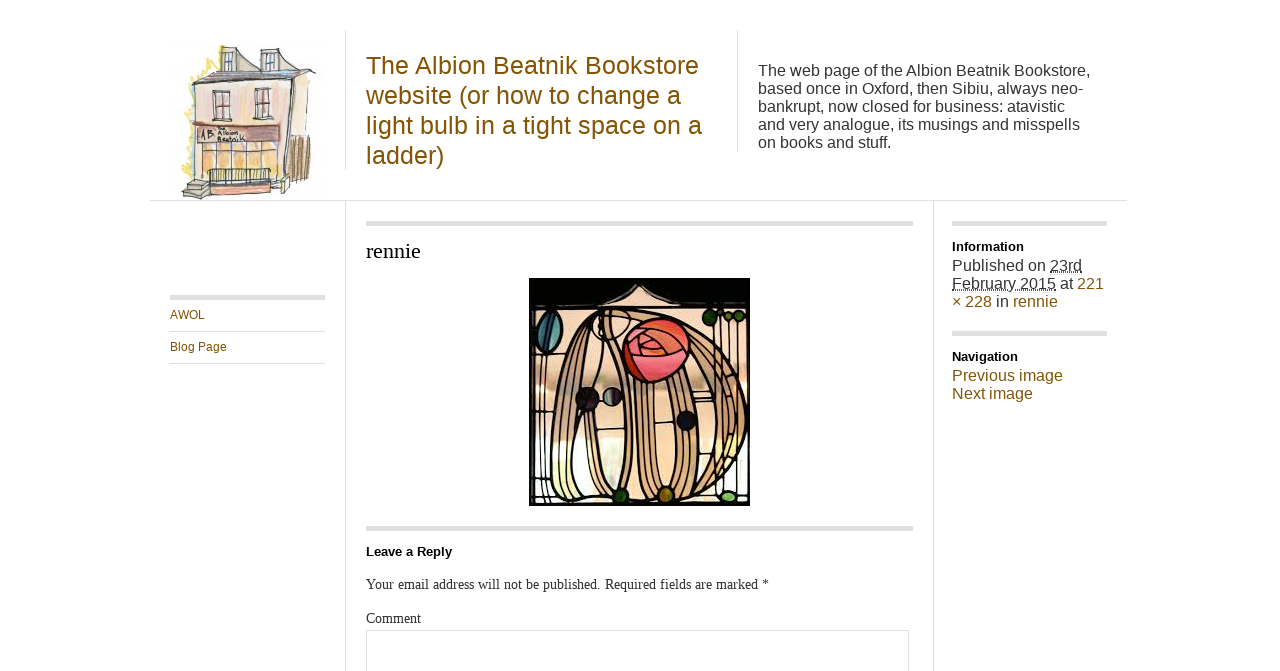

--- FILE ---
content_type: text/html; charset=UTF-8
request_url: https://www.albionbeatnik.co.uk/rennie/
body_size: 5892
content:
<!DOCTYPE html>
<!--[if IE 8]>
<html id="ie8" lang="en-GB">
<![endif]-->
<!--[if !(IE 8)]><!-->
<html lang="en-GB">
<!--<![endif]-->
<head>
<meta charset="UTF-8" />
<title>rennie | The Albion Beatnik Bookstore website (or how to change a light bulb in a tight space on a ladder)</title>
<link rel="profile" href="http://gmpg.org/xfn/11" />
<link rel="pingback" href="https://www.albionbeatnik.co.uk/xmlrpc.php" />
<script type="text/javascript">
  WebFontConfig = {"google":{"families":["PT+Serif:r,i,b,bi:latin,latin-ext","PT+Serif:r:latin,latin-ext"]}};
  (function() {
    var wf = document.createElement('script');
    wf.src = 'https://s1.wp.com/wp-content/plugins/custom-fonts/js/webfont.js';
    wf.type = 'text/javascript';
    wf.async = 'true';
    var s = document.getElementsByTagName('script')[0];
    s.parentNode.insertBefore(wf, s);
	})();
</script><style id="jetpack-custom-fonts-css">.wf-active #site-title{font-style:normal;font-weight:400;font-family:"PT Serif",serif}.wf-active body{font-family:"PT Serif",serif}.wf-active body, .wf-active input, .wf-active textarea{font-family:"PT Serif",serif}.wf-active .grid p{font-family:"PT Serif",serif}.wf-active .grid.sticky p{font-family:"PT Serif",serif}.wf-active #single p{font-family:"PT Serif",serif}.wf-active #single h3.edit-link{font-family:"PT Serif",serif}.wf-active .wp-caption p.wp-caption-text{font-family:"PT Serif",serif}.wf-active caption, .wf-active td, .wf-active th{font-weight:400;font-style:normal}.wf-active .grid h2{font-style:normal;font-weight:400;font-family:"PT Serif",serif}.wf-active .grid.sticky h2{font-style:normal;font-weight:400;font-family:"PT Serif",serif}.wf-active #single h1{font-style:normal;font-weight:400;font-family:"PT Serif",serif}.wf-active #single h2{font-style:normal;font-weight:400;font-family:"PT Serif",serif}.wf-active #single h3{font-style:normal;font-weight:400;font-family:"PT Serif",serif}.wf-active #single h4{font-style:normal;font-weight:400;font-family:"PT Serif",serif}.wf-active #single h5{font-style:normal;font-weight:400;font-family:"PT Serif",serif}.wf-active #single h6{font-style:normal;font-weight:400;font-family:"PT Serif",serif}.wf-active #single th{font-weight:400;font-style:normal}.wf-active #single #author-info h3{font-style:normal;font-weight:400;font-family:"PT Serif",serif}.wf-active .archive-heading, .wf-active .aside h3, .wf-active .meta h3{font-style:normal;font-weight:400;font-family:"PT Serif",serif}.wf-active .navigation h3{font-style:normal;font-weight:400;font-family:"PT Serif",serif}.wf-active .widget-title{font-style:normal;font-weight:400;font-family:"PT Serif",serif}.wf-active .widget_calendar #wp-calendar th{font-weight:400;font-style:normal}.wf-active #single h3#comments-title, .wf-active #single h3#reply-title{font-style:normal;font-weight:400;font-family:"PT Serif",serif}.wf-active #single .sharedaddy h3{font-style:normal;font-weight:400}</style>
<meta name='robots' content='max-image-preview:large' />
<link rel='dns-prefetch' href='//s.w.org' />
<link rel="alternate" type="application/rss+xml" title="The Albion Beatnik Bookstore website (or how to change a light bulb in a tight space on a ladder) &raquo; Feed" href="https://www.albionbeatnik.co.uk/feed/" />
<link rel="alternate" type="application/rss+xml" title="The Albion Beatnik Bookstore website (or how to change a light bulb in a tight space on a ladder) &raquo; Comments Feed" href="https://www.albionbeatnik.co.uk/comments/feed/" />
<link rel="alternate" type="application/rss+xml" title="The Albion Beatnik Bookstore website (or how to change a light bulb in a tight space on a ladder) &raquo; rennie Comments Feed" href="https://www.albionbeatnik.co.uk/feed/?attachment_id=112" />
		<script type="text/javascript">
			window._wpemojiSettings = {"baseUrl":"https:\/\/s.w.org\/images\/core\/emoji\/13.1.0\/72x72\/","ext":".png","svgUrl":"https:\/\/s.w.org\/images\/core\/emoji\/13.1.0\/svg\/","svgExt":".svg","source":{"concatemoji":"https:\/\/www.albionbeatnik.co.uk\/wp-includes\/js\/wp-emoji-release.min.js?ver=5.8.12"}};
			!function(e,a,t){var n,r,o,i=a.createElement("canvas"),p=i.getContext&&i.getContext("2d");function s(e,t){var a=String.fromCharCode;p.clearRect(0,0,i.width,i.height),p.fillText(a.apply(this,e),0,0);e=i.toDataURL();return p.clearRect(0,0,i.width,i.height),p.fillText(a.apply(this,t),0,0),e===i.toDataURL()}function c(e){var t=a.createElement("script");t.src=e,t.defer=t.type="text/javascript",a.getElementsByTagName("head")[0].appendChild(t)}for(o=Array("flag","emoji"),t.supports={everything:!0,everythingExceptFlag:!0},r=0;r<o.length;r++)t.supports[o[r]]=function(e){if(!p||!p.fillText)return!1;switch(p.textBaseline="top",p.font="600 32px Arial",e){case"flag":return s([127987,65039,8205,9895,65039],[127987,65039,8203,9895,65039])?!1:!s([55356,56826,55356,56819],[55356,56826,8203,55356,56819])&&!s([55356,57332,56128,56423,56128,56418,56128,56421,56128,56430,56128,56423,56128,56447],[55356,57332,8203,56128,56423,8203,56128,56418,8203,56128,56421,8203,56128,56430,8203,56128,56423,8203,56128,56447]);case"emoji":return!s([10084,65039,8205,55357,56613],[10084,65039,8203,55357,56613])}return!1}(o[r]),t.supports.everything=t.supports.everything&&t.supports[o[r]],"flag"!==o[r]&&(t.supports.everythingExceptFlag=t.supports.everythingExceptFlag&&t.supports[o[r]]);t.supports.everythingExceptFlag=t.supports.everythingExceptFlag&&!t.supports.flag,t.DOMReady=!1,t.readyCallback=function(){t.DOMReady=!0},t.supports.everything||(n=function(){t.readyCallback()},a.addEventListener?(a.addEventListener("DOMContentLoaded",n,!1),e.addEventListener("load",n,!1)):(e.attachEvent("onload",n),a.attachEvent("onreadystatechange",function(){"complete"===a.readyState&&t.readyCallback()})),(n=t.source||{}).concatemoji?c(n.concatemoji):n.wpemoji&&n.twemoji&&(c(n.twemoji),c(n.wpemoji)))}(window,document,window._wpemojiSettings);
		</script>
		<style type="text/css">
img.wp-smiley,
img.emoji {
	display: inline !important;
	border: none !important;
	box-shadow: none !important;
	height: 1em !important;
	width: 1em !important;
	margin: 0 .07em !important;
	vertical-align: -0.1em !important;
	background: none !important;
	padding: 0 !important;
}
</style>
	<link rel='stylesheet' id='wp-block-library-css'  href='https://www.albionbeatnik.co.uk/wp-includes/css/dist/block-library/style.min.css?ver=5.8.12' type='text/css' media='all' />
<link rel='stylesheet' id='wc-blocks-vendors-style-css'  href='https://www.albionbeatnik.co.uk/wp-content/plugins/woocommerce/packages/woocommerce-blocks/build/wc-blocks-vendors-style.css?ver=6.9.0' type='text/css' media='all' />
<link rel='stylesheet' id='wc-blocks-style-css'  href='https://www.albionbeatnik.co.uk/wp-content/plugins/woocommerce/packages/woocommerce-blocks/build/wc-blocks-style.css?ver=6.9.0' type='text/css' media='all' />
<link rel='stylesheet' id='woocommerce-layout-css'  href='https://www.albionbeatnik.co.uk/wp-content/plugins/woocommerce/assets/css/woocommerce-layout.css?ver=6.3.1' type='text/css' media='all' />
<link rel='stylesheet' id='woocommerce-general-css'  href='https://www.albionbeatnik.co.uk/wp-content/plugins/woocommerce/assets/css/woocommerce.css?ver=6.3.1' type='text/css' media='all' />
<style id='woocommerce-inline-inline-css' type='text/css'>
.woocommerce form .form-row .required { visibility: visible; }
</style>
<link rel='stylesheet' id='parent-style-css'  href='https://www.albionbeatnik.co.uk/wp-content/themes/suburbia-wpcom/style.css?ver=5.8.12' type='text/css' media='all' />
<link rel='stylesheet' id='suburbia-css'  href='https://www.albionbeatnik.co.uk/wp-content/themes/suburbia-woocommerce-child/style.css?ver=5.8.12' type='text/css' media='all' />
<script type='text/javascript' src='https://www.albionbeatnik.co.uk/wp-includes/js/jquery/jquery.min.js?ver=3.6.0' id='jquery-core-js'></script>
<script type='text/javascript' src='https://www.albionbeatnik.co.uk/wp-includes/js/jquery/jquery-migrate.min.js?ver=3.3.2' id='jquery-migrate-js'></script>
<link rel="https://api.w.org/" href="https://www.albionbeatnik.co.uk/wp-json/" /><link rel="alternate" type="application/json" href="https://www.albionbeatnik.co.uk/wp-json/wp/v2/media/112" /><link rel="EditURI" type="application/rsd+xml" title="RSD" href="https://www.albionbeatnik.co.uk/xmlrpc.php?rsd" />
<link rel="wlwmanifest" type="application/wlwmanifest+xml" href="https://www.albionbeatnik.co.uk/wp-includes/wlwmanifest.xml" /> 
<meta name="generator" content="WordPress 5.8.12" />
<meta name="generator" content="WooCommerce 6.3.1" />
<link rel='shortlink' href='https://www.albionbeatnik.co.uk/?p=112' />
<link rel="alternate" type="application/json+oembed" href="https://www.albionbeatnik.co.uk/wp-json/oembed/1.0/embed?url=https%3A%2F%2Fwww.albionbeatnik.co.uk%2Frennie%2F" />
<link rel="alternate" type="text/xml+oembed" href="https://www.albionbeatnik.co.uk/wp-json/oembed/1.0/embed?url=https%3A%2F%2Fwww.albionbeatnik.co.uk%2Frennie%2F&#038;format=xml" />
	<noscript><style>.woocommerce-product-gallery{ opacity: 1 !important; }</style></noscript>
	<style type="text/css" id="custom-background-css">
body.custom-background { background-color: #ffffff; }
</style>
	<link rel="icon" href="https://www.albionbeatnik.co.uk/wp-content/uploads/2019/03/cropped-admin-ajax-150x150.png" sizes="32x32" />
<link rel="icon" href="https://www.albionbeatnik.co.uk/wp-content/uploads/2019/03/cropped-admin-ajax.png" sizes="192x192" />
<link rel="apple-touch-icon" href="https://www.albionbeatnik.co.uk/wp-content/uploads/2019/03/cropped-admin-ajax.png" />
<meta name="msapplication-TileImage" content="https://www.albionbeatnik.co.uk/wp-content/uploads/2019/03/cropped-admin-ajax.png" />
		<style type="text/css" id="wp-custom-css">
			body {font-family: Verdana, Arial, Helvetica, Futura, sans-serif;
font-size: 1em;
padding:0;
margin:0; }		</style>
		</head>
<body class="attachment attachment-template-default single single-attachment postid-112 attachmentid-112 attachment-jpeg custom-background theme-suburbia-wpcom woocommerce-no-js">
<div id="wrapper">
	<div class="header clear">
		<div class="space">
							<a href="https://www.albionbeatnik.co.uk/" title="The Albion Beatnik Bookstore website (or how to change a light bulb in a tight space on a ladder)">
					<img src="https://www.albionbeatnik.co.uk/wp-content/uploads/2015/11/cropped-albion-beatnik-emma.jpg" width="155" height="155" id="header-image" alt="" />
				</a>
					</div><!-- #space -->

		<h1 id="site-title"><a href="https://www.albionbeatnik.co.uk/" title="The Albion Beatnik Bookstore website (or how to change a light bulb in a tight space on a ladder)" rel="home">The Albion Beatnik Bookstore website (or how to change a light bulb in a tight space on a ladder)</a></h1>

		<div class="desc">
			<p id="site-description">The web page of the Albion Beatnik Bookstore, based once in Oxford, then Sibiu, always neo-bankrupt, now closed for business: atavistic and very analogue, its musings and misspells on books and stuff.</p>
		</div><!-- #desc -->

	</div><!-- #header -->

	<div class="middle clear">
		<div id="access">
			<div class="logo-fix"></div>
			
			<div class="menu-abmenu-container"><ul id="menu-abmenu" class="menu"><li id="menu-item-3656" class="menu-item menu-item-type-post_type menu-item-object-page menu-item-home menu-item-3656"><a href="https://www.albionbeatnik.co.uk/">AWOL</a></li>
<li id="menu-item-9515" class="menu-item menu-item-type-post_type menu-item-object-page current_page_parent menu-item-9515"><a href="https://www.albionbeatnik.co.uk/blog-page/">Blog Page</a></li>
</ul></div>		</div>

	<div id="post-112" class="image-attachment post-112 attachment type-attachment status-inherit hentry">
		<div id="single">
			<h1 class="entry-title">rennie</h1>

			<div class="entry-attachment">
				<div class="attachment">
					
					<a href="https://www.albionbeatnik.co.uk/greenshutters/" title="rennie" rel="attachment"><img width="221" height="228" src="https://www.albionbeatnik.co.uk/wp-content/uploads/2015/02/rennie.jpeg" class="attachment-547x547 size-547x547" alt="" loading="lazy" /></a>
				</div><!-- .attachment -->

							</div><!-- .entry-attachment -->
									<div id="comments">
	
	
	
		<div id="respond" class="comment-respond">
		<h3 id="reply-title" class="comment-reply-title">Leave a Reply <small><a rel="nofollow" id="cancel-comment-reply-link" href="/rennie/#respond" style="display:none;">Cancel reply</a></small></h3><form action="https://www.albionbeatnik.co.uk/wp-comments-post.php" method="post" id="commentform" class="comment-form"><p class="comment-notes"><span id="email-notes">Your email address will not be published.</span> Required fields are marked <span class="required">*</span></p><p class="comment-form-comment"><label for="comment">Comment</label> <textarea id="comment" name="comment" cols="45" rows="8" maxlength="65525" required="required"></textarea></p><p class="comment-form-author"><label for="author">Name <span class="required">*</span></label> <input id="author" name="author" type="text" value="" size="30" maxlength="245" required='required' /></p>
<p class="comment-form-email"><label for="email">Email <span class="required">*</span></label> <input id="email" name="email" type="text" value="" size="30" maxlength="100" aria-describedby="email-notes" required='required' /></p>
<p class="comment-form-url"><label for="url">Website</label> <input id="url" name="url" type="text" value="" size="30" maxlength="200" /></p>
<p class="comment-form-cookies-consent"><input id="wp-comment-cookies-consent" name="wp-comment-cookies-consent" type="checkbox" value="yes" /> <label for="wp-comment-cookies-consent">Save my name, email, and website in this browser for the next time I comment.</label></p>
<p class="form-submit"><input name="submit" type="submit" id="submit" class="submit" value="Post Comment" /> <input type='hidden' name='comment_post_ID' value='112' id='comment_post_ID' />
<input type='hidden' name='comment_parent' id='comment_parent' value='0' />
</p><p style="display: none;"><input type="hidden" id="akismet_comment_nonce" name="akismet_comment_nonce" value="2de64c06a6" /></p><p style="display: none !important;"><label>&#916;<textarea name="ak_hp_textarea" cols="45" rows="8" maxlength="100"></textarea></label><input type="hidden" id="ak_js" name="ak_js" value="145"/><script>document.getElementById( "ak_js" ).setAttribute( "value", ( new Date() ).getTime() );</script></p></form>	</div><!-- #respond -->
	
</div><!-- #comments -->		</div><!-- #single -->
	</div><!-- #post-112 -->
	<div class="meta">
		<h3>Information</h3>
		Published on <abbr class="published" title="6:22 am">23rd February 2015</abbr> at <a href="https://www.albionbeatnik.co.uk/wp-content/uploads/2015/02/rennie.jpeg" title="Link to full-size image">221 &times; 228</a> in <a href="https://www.albionbeatnik.co.uk/rennie/" title="Return to rennie" rel="gallery">rennie</a>		<h3>Navigation</h3>
		<div class="nav-previous"><a href='https://www.albionbeatnik.co.uk/michael-garrick/'>Previous image</a></div>
		<div class="nav-next"><a href='https://www.albionbeatnik.co.uk/greenshutters/'>Next image</a></div>
			</div><!-- .meta -->

<div id="bottom-wrapper" class="clear">
	
<div class="bottom">
	</div><!-- .bottom .navigation -->


	<div class="bottom widget-area">
		<div id="media_video-3" class="widget widget_media_video"><h3 class="widget-title">Bernard O&#8217;Donoghue&#8217;s Connolly&#8217;s Bookshop</h3><div style="width:100%;" class="wp-video"><!--[if lt IE 9]><script>document.createElement('video');</script><![endif]-->
<video class="wp-video-shortcode" id="video-112-1" preload="metadata" controls="controls"><source type="video/youtube" src="https://www.youtube.com/watch?v=JHTtZuMZNcM&#038;t&#038;_=1" /><a href="https://www.youtube.com/watch?v=JHTtZuMZNcM&#038;t">https://www.youtube.com/watch?v=JHTtZuMZNcM&#038;t</a></video></div></div>	</div><!-- .bottom .widget-area -->

	<div class="bottom widget-area">
		<div id="media_video-2" class="widget widget_media_video"><h3 class="widget-title">Barbara Pym&#8217;s Excellent Women</h3><div style="width:100%;" class="wp-video"><video class="wp-video-shortcode" id="video-112-2" preload="metadata" controls="controls"><source type="video/youtube" src="https://www.youtube.com/watch?v=MWcKT38D5Sc&#038;_=2" /><a href="https://www.youtube.com/watch?v=MWcKT38D5Sc">https://www.youtube.com/watch?v=MWcKT38D5Sc</a></video></div></div>	</div><!-- .bottom .widget-area -->


	<div class="bottom widget-area">
		<div id="meta-2" class="widget widget_meta"><h3 class="widget-title">Meta</h3>
		<ul>
						<li><a href="https://www.albionbeatnik.co.uk/wp-login.php">Log in</a></li>
			<li><a href="https://www.albionbeatnik.co.uk/feed/">Entries feed</a></li>
			<li><a href="https://www.albionbeatnik.co.uk/comments/feed/">Comments feed</a></li>

			<li><a href="https://en-gb.wordpress.org/">WordPress.org</a></li>
		</ul>

		</div>	</div><!-- .bottom .widget-area -->
</div>

	</div><!-- #middle -->
	<div class="footer clear">
		<p><a href="http://wordpress.org/" rel="generator">Proudly powered by WordPress</a>
		Theme: Suburbia by <a href="http://www.wpshower.com/">WPSHOWER</a>.</p>
	</div><!-- #footer -->
</div><!-- #wrapper -->
	<script type="text/javascript">
		(function () {
			var c = document.body.className;
			c = c.replace(/woocommerce-no-js/, 'woocommerce-js');
			document.body.className = c;
		})();
	</script>
	<link rel='stylesheet' id='mediaelement-css'  href='https://www.albionbeatnik.co.uk/wp-includes/js/mediaelement/mediaelementplayer-legacy.min.css?ver=4.2.16' type='text/css' media='all' />
<link rel='stylesheet' id='wp-mediaelement-css'  href='https://www.albionbeatnik.co.uk/wp-includes/js/mediaelement/wp-mediaelement.min.css?ver=5.8.12' type='text/css' media='all' />
<script type='text/javascript' src='https://www.albionbeatnik.co.uk/wp-content/plugins/woocommerce/assets/js/jquery-blockui/jquery.blockUI.min.js?ver=2.7.0-wc.6.3.1' id='jquery-blockui-js'></script>
<script type='text/javascript' id='wc-add-to-cart-js-extra'>
/* <![CDATA[ */
var wc_add_to_cart_params = {"ajax_url":"\/wp-admin\/admin-ajax.php","wc_ajax_url":"\/?wc-ajax=%%endpoint%%","i18n_view_cart":"View basket","cart_url":"https:\/\/www.albionbeatnik.co.uk\/basket\/","is_cart":"","cart_redirect_after_add":"no"};
/* ]]> */
</script>
<script type='text/javascript' src='https://www.albionbeatnik.co.uk/wp-content/plugins/woocommerce/assets/js/frontend/add-to-cart.min.js?ver=6.3.1' id='wc-add-to-cart-js'></script>
<script type='text/javascript' src='https://www.albionbeatnik.co.uk/wp-content/plugins/woocommerce/assets/js/js-cookie/js.cookie.min.js?ver=2.1.4-wc.6.3.1' id='js-cookie-js'></script>
<script type='text/javascript' id='woocommerce-js-extra'>
/* <![CDATA[ */
var woocommerce_params = {"ajax_url":"\/wp-admin\/admin-ajax.php","wc_ajax_url":"\/?wc-ajax=%%endpoint%%"};
/* ]]> */
</script>
<script type='text/javascript' src='https://www.albionbeatnik.co.uk/wp-content/plugins/woocommerce/assets/js/frontend/woocommerce.min.js?ver=6.3.1' id='woocommerce-js'></script>
<script type='text/javascript' id='wc-cart-fragments-js-extra'>
/* <![CDATA[ */
var wc_cart_fragments_params = {"ajax_url":"\/wp-admin\/admin-ajax.php","wc_ajax_url":"\/?wc-ajax=%%endpoint%%","cart_hash_key":"wc_cart_hash_91f17ac08a9a2f781f05419b06acfd61","fragment_name":"wc_fragments_91f17ac08a9a2f781f05419b06acfd61","request_timeout":"5000"};
/* ]]> */
</script>
<script type='text/javascript' src='https://www.albionbeatnik.co.uk/wp-content/plugins/woocommerce/assets/js/frontend/cart-fragments.min.js?ver=6.3.1' id='wc-cart-fragments-js'></script>
<script type='text/javascript' src='https://www.albionbeatnik.co.uk/wp-includes/js/comment-reply.min.js?ver=5.8.12' id='comment-reply-js'></script>
<script type='text/javascript' src='https://www.albionbeatnik.co.uk/wp-content/themes/suburbia-wpcom/js/script.js?ver=20130205' id='suburbia-script-js'></script>
<script type='text/javascript' src='https://www.albionbeatnik.co.uk/wp-includes/js/wp-embed.min.js?ver=5.8.12' id='wp-embed-js'></script>
<script type='text/javascript' id='mediaelement-core-js-before'>
var mejsL10n = {"language":"en","strings":{"mejs.download-file":"Download File","mejs.install-flash":"You are using a browser that does not have Flash player enabled or installed. Please turn on your Flash player plugin or download the latest version from https:\/\/get.adobe.com\/flashplayer\/","mejs.fullscreen":"Fullscreen","mejs.play":"Play","mejs.pause":"Pause","mejs.time-slider":"Time Slider","mejs.time-help-text":"Use Left\/Right Arrow keys to advance one second, Up\/Down arrows to advance ten seconds.","mejs.live-broadcast":"Live Broadcast","mejs.volume-help-text":"Use Up\/Down Arrow keys to increase or decrease volume.","mejs.unmute":"Unmute","mejs.mute":"Mute","mejs.volume-slider":"Volume Slider","mejs.video-player":"Video Player","mejs.audio-player":"Audio Player","mejs.captions-subtitles":"Captions\/Subtitles","mejs.captions-chapters":"Chapters","mejs.none":"None","mejs.afrikaans":"Afrikaans","mejs.albanian":"Albanian","mejs.arabic":"Arabic","mejs.belarusian":"Belarusian","mejs.bulgarian":"Bulgarian","mejs.catalan":"Catalan","mejs.chinese":"Chinese","mejs.chinese-simplified":"Chinese (Simplified)","mejs.chinese-traditional":"Chinese (Traditional)","mejs.croatian":"Croatian","mejs.czech":"Czech","mejs.danish":"Danish","mejs.dutch":"Dutch","mejs.english":"English","mejs.estonian":"Estonian","mejs.filipino":"Filipino","mejs.finnish":"Finnish","mejs.french":"French","mejs.galician":"Galician","mejs.german":"German","mejs.greek":"Greek","mejs.haitian-creole":"Haitian Creole","mejs.hebrew":"Hebrew","mejs.hindi":"Hindi","mejs.hungarian":"Hungarian","mejs.icelandic":"Icelandic","mejs.indonesian":"Indonesian","mejs.irish":"Irish","mejs.italian":"Italian","mejs.japanese":"Japanese","mejs.korean":"Korean","mejs.latvian":"Latvian","mejs.lithuanian":"Lithuanian","mejs.macedonian":"Macedonian","mejs.malay":"Malay","mejs.maltese":"Maltese","mejs.norwegian":"Norwegian","mejs.persian":"Persian","mejs.polish":"Polish","mejs.portuguese":"Portuguese","mejs.romanian":"Romanian","mejs.russian":"Russian","mejs.serbian":"Serbian","mejs.slovak":"Slovak","mejs.slovenian":"Slovenian","mejs.spanish":"Spanish","mejs.swahili":"Swahili","mejs.swedish":"Swedish","mejs.tagalog":"Tagalog","mejs.thai":"Thai","mejs.turkish":"Turkish","mejs.ukrainian":"Ukrainian","mejs.vietnamese":"Vietnamese","mejs.welsh":"Welsh","mejs.yiddish":"Yiddish"}};
</script>
<script type='text/javascript' src='https://www.albionbeatnik.co.uk/wp-includes/js/mediaelement/mediaelement-and-player.min.js?ver=4.2.16' id='mediaelement-core-js'></script>
<script type='text/javascript' src='https://www.albionbeatnik.co.uk/wp-includes/js/mediaelement/mediaelement-migrate.min.js?ver=5.8.12' id='mediaelement-migrate-js'></script>
<script type='text/javascript' id='mediaelement-js-extra'>
/* <![CDATA[ */
var _wpmejsSettings = {"pluginPath":"\/wp-includes\/js\/mediaelement\/","classPrefix":"mejs-","stretching":"responsive"};
/* ]]> */
</script>
<script type='text/javascript' src='https://www.albionbeatnik.co.uk/wp-includes/js/mediaelement/wp-mediaelement.min.js?ver=5.8.12' id='wp-mediaelement-js'></script>
<script type='text/javascript' src='https://www.albionbeatnik.co.uk/wp-includes/js/mediaelement/renderers/vimeo.min.js?ver=4.2.16' id='mediaelement-vimeo-js'></script>
</body>
</html>